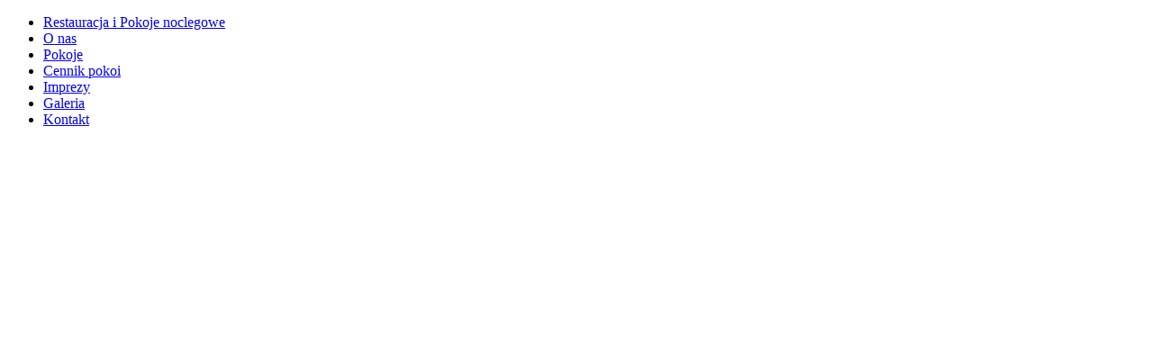

--- FILE ---
content_type: text/html; charset=utf-8
request_url: https://www.noclegianser.pl/galeria/o-nas
body_size: 3352
content:
<!DOCTYPE html PUBLIC "-//W3C//DTD XHTML 1.0 Transitional//EN" "http://www.w3.org/TR/xhtml1/DTD/xhtml1-transitional.dtd">
<html xmlns="http://www.w3.org/1999/xhtml" xml:lang="pl-pl" lang="pl-pl" >
<head>
<link href='https://fonts.googleapis.com/css?family=Oxygen' rel='stylesheet' type='text/css' />
<link rel="stylesheet" href="/cache/assets/css.php?1e9a802de1972382d2bc88e5a132dac3.css" type="text/css" />
<script src="/plugins/content/multithumb/jquery/jquery-1.4.4.min.js" type="text/javascript"></script>
<script type="text/javascript">
jQuery(window).load(function() { var $ = window.jQueryNivoSlider || jQuery; var opts = {"effect":"fade","slices":1,"boxCols":1,"boxRows":1,"controlNav":false,"keyboardNav":false,"pauseOnHover":false,"directionNav":false,"directionNavHide":false,"responsive":true}; $("#ais_100").nivoSlider(opts); });
</script>
<base href="https://www.noclegianser.pl/galeria/o-nas" />
<meta http-equiv="content-type" content="text/html; charset=utf-8" />
<title>Galeria - O nas - Anser Tarnobrzeg</title>
<link href="/templatesszablon/favicon.ico" rel="shortcut icon" type="image/vnd.microsoft.icon" />
<style type="text/css">
/* Multithumb 3.7.2 */
.multithumb {     margin: 5px;     float: left;  }
.multithumb_blog {    margin: 5px;    float: left; }
.mtGallery {     margin: 5px;      float: none;  }
.mtCapStyle {     font-weight: bold;    color: black;    background-color: #ddd;    margin: 0px 4px;    text-align:center;    white-space: pre-wrap; }#ais_100_wrapper{max-width:900px;}#ais_100{width:100%;height:auto;}.ari-image-slider-loading #ais_100{height:600px;}
</style>
<script src="/media/jui/js/jquery.min.js?2aeddad330c37cbf92d9f88994098b5e" type="text/javascript"></script>
<script src="/media/jui/js/jquery-noconflict.js?2aeddad330c37cbf92d9f88994098b5e" type="text/javascript"></script>
<script src="/media/jui/js/jquery-migrate.min.js?2aeddad330c37cbf92d9f88994098b5e" type="text/javascript"></script>
<script src="/plugins/content/multithumb/prettyPhoto/js/jquery.prettyPhoto.js" type="text/javascript"></script>
<script src="/media/system/js/caption.js?2aeddad330c37cbf92d9f88994098b5e" type="text/javascript"></script>
<script src="/modules/mod_ariimageslider/mod_ariimageslider/js/jquery.nivo.slider.js" type="text/javascript"></script>
<script type="text/javascript">
window.onload=function(){
var b = document.getElementsByTagName("body"); 
var body = b[b.length-1] ;  
script2 = document.createElement("script");   
script2.type = "text/javascript";
script2.charset="utf-8";
var tt = "jQuery(document).ready(function(){ jQuery(\"a[rel^='prettyPhoto']\").prettyPhoto({\n\
animation_speed: 'normal',  \n\
opacity: 0.80, \n\
show_title: true,  \n\
allow_resize: true  ,\n\
default_width: 500,\n\
default_height: 344,\n\
counter_separator_label: '/', \n\
theme: 'facebook', \n\
opacity: 0.80, \n\
horizontal_padding: 20, \n\
wmode: 'opaque',\n\
autoplay: true, \n\
modal: false, \n\
deeplinking: true, \n\
slideshow:  false, \n\
autoplay_slideshow: false, \n\
overlay_gallery: false, \n\
keyboard_shortcuts: true, \n\
social_tools: false, \n\
}); \n\
});"
if (navigator.appName == "Microsoft Internet Explorer") {
script2.text = tt;
} else {
script2.appendChild( document.createTextNode(tt) );
}
body.appendChild(script2);  
};jQuery(window).on('load',  function() {
new JCaption('img.caption');
});
function info_cookie(){
document.cookie = 'info_cookie=1';
document.getElementById('panel_cookie_dol').style.display='none';             
}
window.addEvent('load', function() {
var cookies = document.cookie.split(';');
if(!cookies.length)
document.getElementById('panel_cookie_dol').style.display='none'; 
});
jQuery(window).load(function() { var $ = window.jQueryNivoSlider || jQuery; var opts = {"effect":"fade","slices":1,"boxCols":1,"boxRows":1,"controlNav":false,"keyboardNav":false,"pauseOnHover":false,"directionNav":false,"directionNavHide":false,"responsive":true}; $("#ais_100").nivoSlider(opts); });
</script>
<!--[if IE]><link rel="stylesheet" href="/modules/mod_ariimageslider/mod_ariimageslider/js/themes/nivo-slider.ie.css" type="text/css" /><![endif]-->
<!--[if lt IE 7]><link rel="stylesheet" href="/modules/mod_ariimageslider/mod_ariimageslider/js/themes/default/style.ie6.css" type="text/css" /><![endif]-->
<!--[if IE]><link rel="stylesheet" href="/modules/mod_ariimageslider/mod_ariimageslider/js/themes/default/style.ie.css" type="text/css" /><![endif]-->
<!--[if lt IE 8]><style type="text/css">BODY #ais_100_wrapper,BODY #ais_100{width:900px;height:600px;}</style><![endif]-->
</head>
<body id="pas">
<div id="pas1"><div id="blok1"><a href="/"><span class="logo"></span></a><div class="moduletable_menu">
<ul class="nav menu mod-list">
<li class="item-101 default parent"><a href="/" >Restauracja i Pokoje noclegowe</a></li><li class="item-124"><a href="/o-nas" >O nas</a></li><li class="item-126"><a href="/pokoje-noclegowe" >Pokoje</a></li><li class="item-145"><a href="/cennik-pokoi" >Cennik pokoi</a></li><li class="item-127"><a href="/imprezy-okolicznosciowe" >Imprezy</a></li><li class="item-128 active parent"><a href="/galeria" >Galeria</a></li><li class="item-129"><a href="/kontakt" >Kontakt</a></li></ul>
</div>
<div class="moduletable">
<div id="ais_100_wrapper" class="ari-image-slider-wrapper ari-image-slider-loading ari-is-theme-default">
<div id="ais_100" class="ari-image-slider nivoSlider">
<img src="/templates/szablon/bannery2/zdj_1.jpg" alt="" title="" class="imageslider-item" width="900" height="600" />
<img src="/templates/szablon/bannery2/zdj_2.jpg" alt="" title="" class="imageslider-item" width="900" height="600" style="display:none" />
<img src="/templates/szablon/bannery2/zdj_3.jpg" alt="" title="" class="imageslider-item" width="900" height="600" style="display:none" />
<img src="/templates/szablon/bannery2/zdj_4.jpg" alt="" title="" class="imageslider-item" width="900" height="600" style="display:none" />
<img src="/templates/szablon/bannery2/zdj_5.jpg" alt="" title="" class="imageslider-item" width="900" height="600" style="display:none" />
</div>
</div></div>
</div></div>
<div id="pas2"><div id="blok2">
<div class="item-page" itemscope itemtype="https://schema.org/Article">
<meta itemprop="inLanguage" content="pl-PL" />
<div class="page-header">
<h2 itemprop="headline">
Galeria - O nas</h2>
</div>
<div itemprop="articleBody">
<p style="text-align: right; margin-right: 95px;"><a href="/galeria">Aby powrócić do galerii, <span style="color: red;">kliknij tutaj</span>.</a></p>
<p><table class="mtGallery" >
<tr class="mtGallery" ><td class="mtGallery" valign="bottom" nowrap="nowrap"  align="center" ><a target="_blank" href="/images/o-nas-galeria/001.jpg" rel="prettyPhoto[Galeria - O nas]" title="Galeria - O nas"  ><img src="https://www.noclegianser.pl/images/multithumb_thumbs/c_150_100_16777215_01_images_o-nas-galeria_001.jpg"           width="150" height="100"    alt="Galeria - O nas"   class="mtGallery"  style="border: 1px solid #c0c0c0;" align="center"   /></a>
</td>
<td class="mtGallery" valign="bottom" nowrap="nowrap"  align="center" ><a target="_blank" href="/images/o-nas-galeria/002.jpg" rel="prettyPhoto[Galeria - O nas]" title="Galeria - O nas"  ><img src="https://www.noclegianser.pl/images/multithumb_thumbs/c_150_100_16777215_01_images_o-nas-galeria_002.jpg"           width="150" height="100"    alt="Galeria - O nas"   class="mtGallery"  style="border: 1px solid #c0c0c0;" align="center"   /></a>
</td>
<td class="mtGallery" valign="bottom" nowrap="nowrap"  align="center" ><a target="_blank" href="/images/o-nas-galeria/003.jpg" rel="prettyPhoto[Galeria - O nas]" title="Galeria - O nas"  ><img src="https://www.noclegianser.pl/images/multithumb_thumbs/c_150_100_16777215_01_images_o-nas-galeria_003.jpg"           width="150" height="100"    alt="Galeria - O nas"   class="mtGallery"  style="border: 1px solid #c0c0c0;" align="center"   /></a>
</td>
<td class="mtGallery" valign="bottom" nowrap="nowrap"  align="center" ><a target="_blank" href="/images/o-nas-galeria/004.jpg" rel="prettyPhoto[Galeria - O nas]" title="Galeria - O nas"  ><img src="https://www.noclegianser.pl/images/multithumb_thumbs/c_150_100_16777215_01_images_o-nas-galeria_004.jpg"           width="150" height="100"    alt="Galeria - O nas"   class="mtGallery"  style="border: 1px solid #c0c0c0;" align="center"   /></a>
</td>
</tr>
<tr class="mtGallery" ><td class="mtGallery" valign="bottom" nowrap="nowrap"  align="center" ><a target="_blank" href="/images/o-nas-galeria/005.jpg" rel="prettyPhoto[Galeria - O nas]" title="Galeria - O nas"  ><img src="https://www.noclegianser.pl/images/multithumb_thumbs/c_150_100_16777215_01_images_o-nas-galeria_005.jpg"           width="150" height="100"    alt="Galeria - O nas"   class="mtGallery"  style="border: 1px solid #c0c0c0;" align="center"   /></a>
</td>
<td class="mtGallery" valign="bottom" nowrap="nowrap"  align="center" ><a target="_blank" href="/images/o-nas-galeria/006.jpg" rel="prettyPhoto[Galeria - O nas]" title="Galeria - O nas"  ><img src="https://www.noclegianser.pl/images/multithumb_thumbs/c_150_100_16777215_01_images_o-nas-galeria_006.jpg"           width="150" height="100"    alt="Galeria - O nas"   class="mtGallery"  style="border: 1px solid #c0c0c0;" align="center"   /></a>
</td>
<td class="mtGallery" valign="bottom" nowrap="nowrap"  align="center" ><a target="_blank" href="/images/o-nas-galeria/007.jpg" rel="prettyPhoto[Galeria - O nas]" title="Galeria - O nas"  ><img src="https://www.noclegianser.pl/images/multithumb_thumbs/c_150_100_16777215_01_images_o-nas-galeria_007.jpg"           width="150" height="100"    alt="Galeria - O nas"   class="mtGallery"  style="border: 1px solid #c0c0c0;" align="center"   /></a>
</td>
<td class="mtGallery" valign="bottom" nowrap="nowrap"  align="center" ><a target="_blank" href="/images/o-nas-galeria/008.jpg" rel="prettyPhoto[Galeria - O nas]" title="Galeria - O nas"  ><img src="https://www.noclegianser.pl/images/multithumb_thumbs/c_150_100_16777215_01_images_o-nas-galeria_008.jpg"           width="150" height="100"    alt="Galeria - O nas"   class="mtGallery"  style="border: 1px solid #c0c0c0;" align="center"   /></a>
</td>
</tr>
<tr class="mtGallery" ><td class="mtGallery" valign="bottom" nowrap="nowrap"  align="center" ><a target="_blank" href="https://www.noclegianser.pl/images/multithumb_thumbs/b_1024_768_0_00_images_o-nas-galeria_009.jpg" rel="prettyPhoto[Galeria - O nas]" title="Galeria - O nas"  ><img src="https://www.noclegianser.pl/images/multithumb_thumbs/c_150_100_16777215_01_images_o-nas-galeria_009.jpg"           width="150" height="100"    alt="Galeria - O nas"   class="mtGallery"  style="border: 1px solid #c0c0c0;" align="center"   /></a>
</td>
<td class="mtGallery" valign="bottom" nowrap="nowrap"  align="center" ><a target="_blank" href="/images/o-nas-galeria/010.jpg" rel="prettyPhoto[Galeria - O nas]" title="Galeria - O nas"  ><img src="https://www.noclegianser.pl/images/multithumb_thumbs/c_150_100_16777215_01_images_o-nas-galeria_010.jpg"           width="150" height="100"    alt="Galeria - O nas"   class="mtGallery"  style="border: 1px solid #c0c0c0;" align="center"   /></a>
</td>
<td class="mtGallery" valign="bottom" nowrap="nowrap"  align="center" ><a target="_blank" href="/images/o-nas-galeria/011.jpg" rel="prettyPhoto[Galeria - O nas]" title="Galeria - O nas"  ><img src="https://www.noclegianser.pl/images/multithumb_thumbs/c_150_100_16777215_01_images_o-nas-galeria_011.jpg"           width="150" height="100"    alt="Galeria - O nas"   class="mtGallery"  style="border: 1px solid #c0c0c0;" align="center"   /></a>
</td>
<td class="mtGallery" valign="bottom" nowrap="nowrap"  align="center" ><a target="_blank" href="/images/o-nas-galeria/012.jpg" rel="prettyPhoto[Galeria - O nas]" title="Galeria - O nas"  ><img src="https://www.noclegianser.pl/images/multithumb_thumbs/c_150_100_16777215_01_images_o-nas-galeria_012.jpg"           width="150" height="100"    alt="Galeria - O nas"   class="mtGallery"  style="border: 1px solid #c0c0c0;" align="center"   /></a>
</td>
</tr>
<tr class="mtGallery" ><td class="mtGallery" valign="bottom" nowrap="nowrap"  align="center" ><a target="_blank" href="/images/o-nas-galeria/013.jpg" rel="prettyPhoto[Galeria - O nas]" title="Galeria - O nas"  ><img src="https://www.noclegianser.pl/images/multithumb_thumbs/c_150_100_16777215_01_images_o-nas-galeria_013.jpg"           width="150" height="100"    alt="Galeria - O nas"   class="mtGallery"  style="border: 1px solid #c0c0c0;" align="center"   /></a>
</td>
<td class="mtGallery" valign="bottom" nowrap="nowrap"  align="center" ><a target="_blank" href="/images/o-nas-galeria/014.jpg" rel="prettyPhoto[Galeria - O nas]" title="Galeria - O nas"  ><img src="https://www.noclegianser.pl/images/multithumb_thumbs/c_150_100_16777215_01_images_o-nas-galeria_014.jpg"           width="150" height="100"    alt="Galeria - O nas"   class="mtGallery"  style="border: 1px solid #c0c0c0;" align="center"   /></a>
</td>
<td>&nbsp;</td><td>&nbsp;</td></tr></table>
</p> </div>
</div>
<div id="prawa"></div>
<div id="blok3">
<p><a href="/galeria"><img src="/templates/szablon/img/odwiedz_galerie.png" alt="Odwiedź naszą galerię zdjęć" style="float:left" /></a><img src="/templates/szablon/img/poznaj_opinie.png" alt="Poznaj opinię klientów!" style="float:right" /></p>
</div>
</div></div>
<div id="pas4"><div id="blok4">2014 - 2026 Restauracja Pokoje noclegowe Anser Tarnobrzeg | realizacja <a href="http://www.medox.pl"><span style="color:red">m</span>edox.pl</a> | <a href="/polityka-prywatnosci">Polityka Prywatności</a> | <a href="/polityka-cookies">Polityka Cookies</a></div></div>
<script type="text/javascript">
(function(i,s,o,g,r,a,m){i['GoogleAnalyticsObject']=r;i[r]=i[r]||function(){
(i[r].q=i[r].q||[]).push(arguments)},i[r].l=1*new Date();a=s.createElement(o),
m=s.getElementsByTagName(o)[0];a.async=1;a.src=g;m.parentNode.insertBefore(a,m)
})(window,document,'script','//www.google-analytics.com/analytics.js','ga');
ga('create', 'UA-37153085-46', 'auto');
ga('send', 'pageview');
</script>
<div id="panel_cookie_dol" class="panel_cookie"><div class="tresc"><h4>Informacje o Polityce prywatności i o plikach cookie</h4><p>Na tej stronie są przetwarzane dane osobowe osób ją odwiedzających -  na zasadach określonych w <a href=/polityka-prywatnosci>Polityce prywatności</a>.<br/>Jeżeli nie wyrażacie Państwo na to zgody, prosimy o wyłączenie cookies w przeglądarce lub opuszczenie serwisu. Więcej informacji na temat <a href=/polityka-cookies>plików cookies w dokumencie</a>.</p></div><input type="button" id="ukryj" value="Wyrażam zgodę" onclick="info_cookie();window.location.reload()"/></div></body>
</html>

--- FILE ---
content_type: text/plain
request_url: https://www.google-analytics.com/j/collect?v=1&_v=j102&a=648740962&t=pageview&_s=1&dl=https%3A%2F%2Fwww.noclegianser.pl%2Fgaleria%2Fo-nas&ul=en-us%40posix&dt=Galeria%20-%20O%20nas%20-%20Anser%20Tarnobrzeg&sr=1280x720&vp=1280x720&_u=IEBAAEABAAAAACAAI~&jid=1293927199&gjid=877990079&cid=2050804669.1769224114&tid=UA-37153085-46&_gid=1820326146.1769224114&_r=1&_slc=1&z=641386358
body_size: -451
content:
2,cG-HYM17G52G0